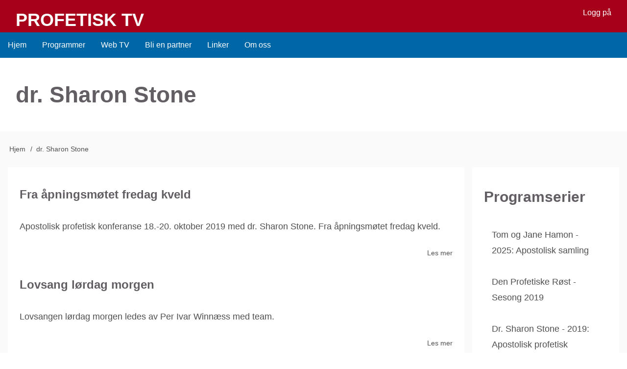

--- FILE ---
content_type: text/html; charset=UTF-8
request_url: https://www.profetisktv.no/stikkord/dr-sharon-stone
body_size: 5281
content:
<!DOCTYPE html>
<html lang="nb" dir="ltr">
  <head>
    <meta charset="utf-8" />
<meta name="Generator" content="Drupal 10 (https://www.drupal.org)" />
<meta name="MobileOptimized" content="width" />
<meta name="HandheldFriendly" content="true" />
<meta name="viewport" content="width=device-width, initial-scale=1.0" />
<link rel="alternate" type="application/rss+xml" title="dr. Sharon Stone" href="https://www.profetisktv.no/taxonomy/term/79/feed" />

    <title>dr. Sharon Stone | Profetisk TV</title>
    <link rel="stylesheet" media="all" href="/sites/profetisktv.no/files/css/css_uU_4jLuBma88xlDDs0q9tGKfCm7fe2azyTt83v1hzKg.css?delta=0&amp;language=nb&amp;theme=drupal8_w3css_theme&amp;include=eJx9ykEKgCAQheELOWm58TaiOZgwZjSadPvCdbR58PH-cLbDkbFdr8y2bphRBjMEkYp3BFxvSnsU4SPtGl78XDAASql5EXxzxSy9YxRXws5y7JRLaIQPNDEzfA" />
<link rel="stylesheet" media="all" href="/sites/profetisktv.no/files/css/css_8z98mpfMJiViby2dtraBbwd9-9Uhg6cuKwMiyE0j8Fc.css?delta=1&amp;language=nb&amp;theme=drupal8_w3css_theme&amp;include=eJx9ykEKgCAQheELOWm58TaiOZgwZjSadPvCdbR58PH-cLbDkbFdr8y2bphRBjMEkYp3BFxvSnsU4SPtGl78XDAASql5EXxzxSy9YxRXws5y7JRLaIQPNDEzfA" />

    <script type="application/json" data-drupal-selector="drupal-settings-json">{"path":{"baseUrl":"\/","pathPrefix":"","currentPath":"taxonomy\/term\/79","currentPathIsAdmin":false,"isFront":false,"currentLanguage":"nb"},"pluralDelimiter":"\u0003","suppressDeprecationErrors":true,"ajaxPageState":{"libraries":"eJx9ykEKgCAQheELOWm16TZhOZkwZjSaefvCdbh58PF-c6VT0zTncWWe444epZmqYEtEEE69uliEaYR2w6cdUFg0AcdC7rC_aR7hQ-OCClBK9YPgwhG9XDSjuB1mlnU7H0wifAFf_081","theme":"drupal8_w3css_theme","theme_token":null},"ajaxTrustedUrl":[],"user":{"uid":0,"permissionsHash":"1136557f6f30b1439fd814277a081345fc704fe8656e69d6ce41232c6de262ab"}}</script>
<script src="/sites/profetisktv.no/files/js/js_9Z_ujj09N5H5452OhKUYCTz-XnnQvbYpcrU1cuHA6MI.js?scope=header&amp;delta=0&amp;language=nb&amp;theme=drupal8_w3css_theme&amp;include=eJxLKSotSMyxiC83Ti4uji_JSM1N1U-xAPN000pzcnTzCxKTM0sqdVLwKEzPyU9KzNEtLqnMycxLBwAqlR-M"></script>

  </head>
  <body class="path-taxonomy-term-79 path-vocabulary-tags path-view-taxonomy-term path-taxonomy">
        <a href="#main-content" class="visually-hidden focusable skip-link">
      Hopp til hovedinnhold
    </a>
    
      <div class="dialog-off-canvas-main-canvas" data-off-canvas-main-canvas>
      <!-- Start: Page Wrapper -->
<div class="page-wrapper w3-col w3-clear w3-animate-opacity w3-text-theme ">

    <!-- Start: Header -->
  <header id="header" class="w3-col w3-clear w3-theme-l4 none " role="banner" aria-label="Site header">
    <div id="header-inner" class="w3-container header-inner none">
                  
<nav role="navigation" aria-labelledby="block-drupal8-w3css-theme-account-menu-menu" id="block-drupal8-w3css-theme-account-menu">
            
  <h2 class="visually-hidden" id="block-drupal8-w3css-theme-account-menu-menu">User account menu</h2>
  

        


            <ul  class="ul-parent ul-parent-account" role="menubar">
    
          
                  
                      <li class="li-item li-item-account" role="none">
        <a href="/user/login" class="w3-button li-link li-link-account" role="menuitem" data-drupal-link-system-path="user/login">Logg på</a>
                  </li>
      </ul>
    

  </nav>

<section id="block-drupal8-w3css-theme-branding" class="w3-block w3-block-wrapper block-system block-system-branding-block">
  
    
    <div class="site-name-slogan">
      <h1 class="site-name w3-show-block">
      <a class="site-name-link" href="/" title="Hjem" rel="home">Profetisk TV</a>
    </h1>
    </div>
</section>


          </div>
  </header>
  <!-- End: Header -->
  
    <!-- Start: Main Navigation - Horizontal -->
  <div id="main-navigation-h" class="w3-col w3-clear main-navigation-wrapper w3-theme " role="navigation" aria-label="Main Navigation" >
    <div id="main-navigation-inner-h" class="w3-row main-navigation-inner-h none">
      <div class="mobile-nav w3-hide-large w3-button w3-block w3-right-align w3-large w3-theme ">
                <svg aria-hidden="true" role="img" xmlns="http://www.w3.org/2000/svg" width="28" height="28" viewBox="0 0 24 24" fill="none" stroke="currentColor" stroke-width="2" stroke-linecap="butt" stroke-linejoin="bevel">
          <line x1="3" y1="12" x2="21" y2="12"></line>
          <line x1="3" y1="6" x2="21" y2="6"></line>
          <line x1="3" y1="18" x2="21" y2="18"></line>
        </svg>
      </div>
      
<nav role="navigation" aria-labelledby="block-drupal8-w3css-theme-main-menu-menu" id="block-drupal8-w3css-theme-main-menu">
            
  <h2 class="visually-hidden" id="block-drupal8-w3css-theme-main-menu-menu">Main navigation</h2>
  

        


            <ul  class="ul-parent ul-parent-main" role="menubar">
    
          
                  
                      <li class="li-item li-item-main" role="none">
        <a href="/" class="w3-button li-link li-link-main" role="menuitem" data-drupal-link-system-path="&lt;front&gt;">Hjem</a>
                  </li>
          
                  
                      <li class="li-item li-item-main" role="none">
        <a href="/programmer" class="w3-button li-link li-link-main" role="menuitem" data-drupal-link-system-path="programmer">Programmer</a>
                  </li>
          
                  
                      <li class="li-item li-item-main" role="none">
        <a href="/web-tv" class="w3-button li-link li-link-main" role="menuitem" data-drupal-link-system-path="node/3">Web TV</a>
                  </li>
          
                  
                      <li class="li-item li-item-main" role="none">
        <a href="/bli-en-partner" class="w3-button li-link li-link-main" role="menuitem" data-drupal-link-system-path="node/2">Bli en partner</a>
                  </li>
          
                  
                      <li class="li-item li-item-main" role="none">
        <a href="/linker" class="w3-button li-link li-link-main" role="menuitem" data-drupal-link-system-path="node/4">Linker</a>
                  </li>
          
                  
                      <li class="li-item li-item-main" role="none">
        <a href="/om-oss" class="w3-button li-link li-link-main" role="menuitem" data-drupal-link-system-path="node/1">Om oss</a>
                  </li>
      </ul>
    

  </nav>


    </div>
  </div>
  <!-- End: Main Navigation - Horizontal -->
  
  
    <!-- Start: Highlighted -->
  <div id="highlighted" class="w3-col w3-clear w3-theme-l2 ">
    <div id="highlighted-inner" class="d8-fade w3-row highlighted-inner none">
      
    <div data-drupal-messages-fallback class="hidden"></div>


    </div>
  </div>
  <!-- End: Highlighted -->
  
  
    <!-- Start: Page Title -->
  <div id="page-title" class="w3-col w3-clear w3-theme-d5 none ">
    <div id="page-title-inner" class="d8-fade w3-row page-title-inner none">
      

<section id="block-drupal8-w3css-theme-page-title" class="w3-block w3-block-wrapper block-core block-page-title-block">
  
    
      
  <h1 class="page-title">dr. Sharon Stone</h1>


  </section>


    </div>
  </div>
  <!-- End: Page Title -->
  
  <!-- Start: Main -->
  <div id="main-container" class="w3-col w3-clear w3-theme-l5 ">
    <div id="main-container-inner" class="w3-row main-container-inner none">
            <!-- Breadcrumb -->
      <div class="w3-row w3-breadcrumb ">
        

<section id="block-drupal8-w3css-theme-breadcrumbs" class="w3-block w3-block-wrapper block-system block-system-breadcrumb-block">
  
    
        <nav class="w3-block w3-section breadcrumb" role="navigation" aria-labelledby="system-breadcrumb">
    <h2 id="system-breadcrumb" class="visually-hidden">Navigasjonssti</h2>
    <ul class="w3-ul w3-small breadcrumb">
          <li>
                  <a href="/">Hjem</a>
              </li>
          <li>
                  dr. Sharon Stone
              </li>
        </ul>
  </nav>

  </section>


      </div>
      <!-- End: Breadcrumb -->
            <!-- Start Main Container  -->
      <div class="w3-col w3-clear w3-row-padding">
                        <!-- Start: Main Content -->
        <div class="w3-threequarter main-box main-region w3css-content" role="main">
          <div class="d8-fade w3-mobile ">
            

<section id="block-drupal8-w3css-theme-content" class="w3-block w3-block-wrapper block-system block-system-main-block">
  
    
      <div class="views-element-container w3-row element-container-wrapper"><div class="w3-row view view-taxonomy-term view-id-taxonomy_term view-display-id-page_1 js-view-dom-id-966a6f111f78e961d3572d3a62456621faf6781e62831501c2d8cba3ad43bf7d">
  
    
      <header class="view-header">
      <div id="taxonomy-term-79" class="taxonomy-term vocabulary-tags">
  
    
  <div class="w3-row-padding content">
    
  </div>
</div>

    </header>
      
      <div class="view-content">
          <div class="w3-row views-row">
<article data-history-node-id="266" class="w3-row node node--type-programmer node--view-mode-teaser">

  
  <header class="w3-row node__header">
    
          <h3  class="node__title">
        <a href="/index.php/programmer/dr-sharon-stone-2019-apostolisk-profetisk-samling/fra-%C3%A5pningsm%C3%B8tet-fredag-kveld" rel="bookmark">
<span>Fra åpningsmøtet fredag kveld</span>
</a>
      </h3>
        

    
  </header>

  
  <div class="w3-row node__content">
    
            <div class="w3-row field field--name-body field--type-text-with-summary field--label-hidden w3-bar-item field__item"><p>Apostolisk profetisk konferanse 18.-20. oktober 2019 med dr. Sharon Stone. Fra åpningsmøtet fredag kveld.</p>
</div>
          <ul class="links inline w3-ul"><li class="w3-left w3-small"><a href="/index.php/programmer/dr-sharon-stone-2019-apostolisk-profetisk-samling/fra-%C3%A5pningsm%C3%B8tet-fredag-kveld" rel="tag" title="Fra åpningsmøtet fredag kveld" hreflang="nb">Les mer<span class="visually-hidden"> om Fra åpningsmøtet fredag kveld</span></a></li></ul>
  </div>

</article>
</div>
    <div class="w3-row views-row">
<article data-history-node-id="267" class="w3-row node node--type-programmer node--view-mode-teaser">

  
  <header class="w3-row node__header">
    
          <h3  class="node__title">
        <a href="/index.php/programmer/dr-sharon-stone-2019-apostolisk-profetisk-samling/lovsang-l%C3%B8rdag-morgen" rel="bookmark">
<span>Lovsang lørdag morgen</span>
</a>
      </h3>
        

    
  </header>

  
  <div class="w3-row node__content">
    
            <div class="w3-row field field--name-body field--type-text-with-summary field--label-hidden w3-bar-item field__item"><p>Lovsangen lørdag morgen ledes av Per Ivar Winnæss med team.</p>
</div>
          <ul class="links inline w3-ul"><li class="w3-left w3-small"><a href="/index.php/programmer/dr-sharon-stone-2019-apostolisk-profetisk-samling/lovsang-l%C3%B8rdag-morgen" rel="tag" title="Lovsang lørdag morgen" hreflang="nb">Les mer<span class="visually-hidden"> om Lovsang lørdag morgen</span></a></li></ul>
  </div>

</article>
</div>
    <div class="w3-row views-row">
<article data-history-node-id="268" class="w3-row node node--type-programmer node--view-mode-teaser">

  
  <header class="w3-row node__header">
    
          <h3  class="node__title">
        <a href="/index.php/programmer/dr-sharon-stone-2019-apostolisk-profetisk-samling/l%C3%B8rdag-morgen-med-dr-sharon-stone" rel="bookmark">
<span>Lørdag morgen med dr. Sharon Stone</span>
</a>
      </h3>
        

    
  </header>

  
  <div class="w3-row node__content">
    
            <div class="w3-row field field--name-body field--type-text-with-summary field--label-hidden w3-bar-item field__item"><p>Sesjon fra lørdag morgen.</p>
</div>
          <ul class="links inline w3-ul"><li class="w3-left w3-small"><a href="/index.php/programmer/dr-sharon-stone-2019-apostolisk-profetisk-samling/l%C3%B8rdag-morgen-med-dr-sharon-stone" rel="tag" title="Lørdag morgen med dr. Sharon Stone" hreflang="nb">Les mer<span class="visually-hidden"> om Lørdag morgen med dr. Sharon Stone</span></a></li></ul>
  </div>

</article>
</div>
    <div class="w3-row views-row">
<article data-history-node-id="269" class="w3-row node node--type-programmer node--view-mode-teaser">

  
  <header class="w3-row node__header">
    
          <h3  class="node__title">
        <a href="/index.php/programmer/dr-sharon-stone-2019-apostolisk-profetisk-samling/l%C3%B8rdag-formiddag-med-dr-sharon-stone" rel="bookmark">
<span>Lørdag formiddag med dr. Sharon Stone</span>
</a>
      </h3>
        

    
  </header>

  
  <div class="w3-row node__content">
    
            <div class="w3-row field field--name-body field--type-text-with-summary field--label-hidden w3-bar-item field__item"><p>Sesjon fra Lørdag formiddag</p>
</div>
          <ul class="links inline w3-ul"><li class="w3-left w3-small"><a href="/index.php/programmer/dr-sharon-stone-2019-apostolisk-profetisk-samling/l%C3%B8rdag-formiddag-med-dr-sharon-stone" rel="tag" title="Lørdag formiddag med dr. Sharon Stone" hreflang="nb">Les mer<span class="visually-hidden"> om Lørdag formiddag med dr. Sharon Stone</span></a></li></ul>
  </div>

</article>
</div>
    <div class="w3-row views-row">
<article data-history-node-id="270" class="w3-row node node--type-programmer node--view-mode-teaser">

  
  <header class="w3-row node__header">
    
          <h3  class="node__title">
        <a href="/index.php/programmer/dr-sharon-stone-2019-apostolisk-profetisk-samling/ettermiddag-l%C3%B8rdag-med-dr-sharon-stone" rel="bookmark">
<span>Ettermiddag lørdag med dr. Sharon Stone</span>
</a>
      </h3>
        

    
  </header>

  
  <div class="w3-row node__content">
    
            <div class="w3-row field field--name-body field--type-text-with-summary field--label-hidden w3-bar-item field__item"><p>Undervisning og aktivering er en sesjon for «gjennom bruk å&nbsp;oppøve sansene» (jmf&nbsp;<a href="https://www.hermon.no/nettbibelen/?id=58#5">Heb 5:14</a>)&nbsp;til å skjelne og formidle det Gud vil si til medmenneskene.</p>
</div>
          <ul class="links inline w3-ul"><li class="w3-left w3-small"><a href="/index.php/programmer/dr-sharon-stone-2019-apostolisk-profetisk-samling/ettermiddag-l%C3%B8rdag-med-dr-sharon-stone" rel="tag" title="Ettermiddag lørdag med dr. Sharon Stone" hreflang="nb">Les mer<span class="visually-hidden"> om Ettermiddag lørdag med dr. Sharon Stone</span></a></li></ul>
  </div>

</article>
</div>
    <div class="w3-row views-row">
<article data-history-node-id="272" class="w3-row node node--type-programmer node--view-mode-teaser">

  
  <header class="w3-row node__header">
    
          <h3  class="node__title">
        <a href="/index.php/programmer/dr-sharon-stone-2019-apostolisk-profetisk-samling/kveldsm%C3%B8tet-l%C3%B8rdag-med-lovsang-og" rel="bookmark">
<span>Kveldsmøtet lørdag med lovsang og tilbedelse</span>
</a>
      </h3>
        

    
  </header>

  
  <div class="w3-row node__content">
    
            <div class="w3-row field field--name-body field--type-text-with-summary field--label-hidden w3-bar-item field__item"><p>Per Ivar med team leder lovsangen denne kvelden.</p>
</div>
          <ul class="links inline w3-ul"><li class="w3-left w3-small"><a href="/index.php/programmer/dr-sharon-stone-2019-apostolisk-profetisk-samling/kveldsm%C3%B8tet-l%C3%B8rdag-med-lovsang-og" rel="tag" title="Kveldsmøtet lørdag med lovsang og tilbedelse" hreflang="nb">Les mer<span class="visually-hidden"> om Kveldsmøtet lørdag med lovsang og tilbedelse</span></a></li></ul>
  </div>

</article>
</div>
    <div class="w3-row views-row">
<article data-history-node-id="271" class="w3-row node node--type-programmer node--view-mode-teaser">

  
  <header class="w3-row node__header">
    
          <h3  class="node__title">
        <a href="/index.php/programmer/dr-sharon-stone-2019-apostolisk-profetisk-samling/kveldsm%C3%B8te-l%C3%B8rdag-med-dr-sharon-stone" rel="bookmark">
<span>Kveldsmøte lørdag med dr. Sharon Stone</span>
</a>
      </h3>
        

    
  </header>

  
  <div class="w3-row node__content">
    
            <div class="w3-row field field--name-body field--type-text-with-summary field--label-hidden w3-bar-item field__item"><p>Denne kvelden ble flere av deltakerne betjent med profetiske ord om helbredelse.</p>
</div>
          <ul class="links inline w3-ul"><li class="w3-left w3-small"><a href="/index.php/programmer/dr-sharon-stone-2019-apostolisk-profetisk-samling/kveldsm%C3%B8te-l%C3%B8rdag-med-dr-sharon-stone" rel="tag" title="Kveldsmøte lørdag med dr. Sharon Stone" hreflang="nb">Les mer<span class="visually-hidden"> om Kveldsmøte lørdag med dr. Sharon Stone</span></a></li></ul>
  </div>

</article>
</div>

    </div>
  
      
              <div class="feed-icons">
      <a href="https://www.profetisktv.no/taxonomy/term/79/feed" class="w3-panel feed-icon">
  Abonner på dr. Sharon Stone
</a>

    </div>
  </div>
</div>

  </section>


          </div>
        </div>
        <!-- End: Main Content -->
                        <!-- Start: Right SideBar -->
        <div class="w3-quarter main-box main-region second-sidebar" role="complementary">
          <div class="d8-fade w3-sidebar-second w3-mobile ">
            

<section class="views-element-container w3-block w3-block-wrapper block-views block-views-blockprogrammer-block-1" id="block-views-block-programmer-block-1">
  
      <h2 class="w3-block-title">Programserier</h2>
    
      <div class="w3-row element-container-wrapper"><div class="w3-row view view-programmer view-id-programmer view-display-id-block_1 js-view-dom-id-4401163abac0a483ebc45af03b61a02b009db0280e2c1a0adc9b1b11f27d130a">
  
    
      
      <div class="view-content">
      <div class="item-list">
  
  <ul   class="item-list w3-ul">

          <li class="w3-panel"><div class="views-field views-field-title"><span class="field-content"><a href="/index.php/programmer/tom-og-jane-hamon-2025-apostolisk-profetisk-konferanse/intro" hreflang="nb">Tom og Jane Hamon - 2025: Apostolisk samling</a></span></div></li>
          <li class="w3-panel"><div class="views-field views-field-title"><span class="field-content"><a href="/index.php/programmer/den-profetiske-r%C3%B8st-2019/intro" hreflang="nb">Den Profetiske Røst - Sesong 2019</a></span></div></li>
          <li class="w3-panel"><div class="views-field views-field-title"><span class="field-content"><a href="/index.php/programmer/dr-sharon-stone-2019-apostolisk-profetisk-samling/intro" hreflang="nb">Dr. Sharon Stone - 2019: Apostolisk profetisk samling</a></span></div></li>
          <li class="w3-panel"><div class="views-field views-field-title"><span class="field-content"><a href="/index.php/programmer/tom-og-jane-hamon-2019-apostolisk-profetisk-konferanse/intro" hreflang="nb">Tom og Jane Hamon - 2019: Apostolisk Profetisk konferanse</a></span></div></li>
          <li class="w3-panel"><div class="views-field views-field-title"><span class="field-content"><a href="/index.php/programmer/et-profetisk-ord-%C3%A5ret/intro" hreflang="nb">Et profetisk ord for 2020</a></span></div></li>
          <li class="w3-panel"><div class="views-field views-field-title"><span class="field-content"><a href="/index.php/programmer/dr-sharon-ston-2018-apostolisk-profetisk-samling/intro" hreflang="nb">Dr. Sharon Ston - 2018: Apostolisk profetisk samling</a></span></div></li>
          <li class="w3-panel"><div class="views-field views-field-title"><span class="field-content"><a href="/index.php/programmer/tom-og-jane-hamon-2018-apostolisk-profetisk-konferanse/intro" hreflang="nb">Tom og Jane Hamon - 2018: Apostolisk Profetisk Konferanse</a></span></div></li>
          <li class="w3-panel"><div class="views-field views-field-title"><span class="field-content"><a href="/index.php/programmer/pinsekonferansen-2018/intro" hreflang="nb">Pinsekonferansen 2018 med Laura Zavala Allred og Gabriel Allred</a></span></div></li>
          <li class="w3-panel"><div class="views-field views-field-title"><span class="field-content"><a href="/index.php/programmer/aktuelle-minutter/intro" hreflang="nb">Aktuelle Minutter</a></span></div></li>
          <li class="w3-panel"><div class="views-field views-field-title"><span class="field-content"><a href="/index.php/programmer/betty-king-salvelse-til-gjennombrudd/intro" hreflang="nb">Betty King: Salvelse til gjennombrudd</a></span></div></li>
    
  </ul>

</div>

    </div>
  
        <nav class="w3-center pager" role="navigation" aria-labelledby="pagination-heading--2">
    <h4 id="pagination-heading--2" class="pager__heading visually-hidden">Sider</h4>
    <ul class="w3-bar pager__items js-pager__items">
                    <li class="w3-button w3-light-gray w3-active-pager pager__item is-active">
          Side 1        </li>
                    <li class="w3-button pager__item pager__item--next">
          <a href="/stikkord/dr-sharon-stone?page=0%2C1" title="Gå til neste side" rel="next">
            <span class="visually-hidden">Neste side</span>
            <span aria-hidden="true">››</span>
          </a>
        </li>
          </ul>
  </nav>

          <div class="more-link w3-row element-container-wrapper"><a href="/programmer">Vis flere</a></div>

      </div>
</div>

  </section>

<section id="block-kontaktoss" class="w3-block w3-block-wrapper block-block-content block-block-contente73222ef-66ad-4dc4-a43e-b47060e2e069">
  
      <h2 class="w3-block-title">Kontakt oss</h2>
    
      
            <div class="w3-row field field--name-body field--type-text-with-summary field--label-hidden w3-bar-item field__item"><p><strong>ProfetiskTV.no&nbsp;</strong><br>Flessebergveien 41<br>3302 HOKKSUND, NORGE</p>
<p><span style="line-height:1.6em;">Mobil:&nbsp;+ 47 </span><strong style="line-height:1.6em;">901 22 575</strong><br>E-mail:&nbsp;<a href="mailto:info@profetisktv.no"><strong>info@blmedia.no</strong></a></p>
<p><strong>Bank giverkonto for</strong><br><strong>ProfetiskTV og</strong><br><strong>Utrustningssenteret 24/7:</strong></p>
<p>BNBank <strong>9235.25.62094</strong><br><strong>Vipps 57 87 10</strong></p>
<p>Norsk konto for utenlandsinnbetalinger:<br><strong>BNBank</strong><br>Iban nr: <strong>NO8392352562094</strong><br>Swift code: <strong>KBNONO22</strong></p>
</div>
      
  </section>

<section id="block-linker" class="w3-block w3-block-wrapper block-block-content block-block-contenteb7f1093-87c9-426c-b584-42282fd4c190">
  
      <h2 class="w3-block-title">Linker</h2>
    
      
            <div class="w3-row field field--name-body field--type-text-with-summary field--label-hidden w3-bar-item field__item"><ul>
<li><a href="http://www.brolendelam.no">www.brolendelam.no</a></li>
<li><a href="http://www.utrustningssenteret247.no">www.utrustningssenteret247.no</a></li>
<li><a href="http://www.profetisktv.no">www.profetisktv.no</a></li>
<li><a href="www.pa-nettverk.no">www.pa-nettverk.no</a></li>
<li><a href="http://www.menigheten247.no">www.menigheten247.no</a><br>&nbsp;</li>
</ul>
</div>
      
  </section>


          </div>
        </div>
        <!-- End: Right SideBar -->
              </div>
      <!-- Endn: Main Container  -->
    </div>
  </div>
  <!-- End: Main -->

  
  
      <!-- Start: Footer Menu -->
  <div id="footer-menu" class="w3-col w3-clear w3-theme-d4 ">
    <div id="footer-menu-inner" class="w3-row footer-menu-inner none">
              <!-- Start: Social Media -->
      <div class="d8-fade w3-center w3-container w3-mobile social-media">
                <a href="https://www.facebook.com/ProfetiskTV" title="Facebook" class="w3-opacity w3-hover-opacity-off w3-hover-text-blue w3-show-inline-block w3-xlarge w3-padding" target="_blank"><i class="w3-social-icon fa-facebook"></i></a>
                                                        <a href="https://www.youtube.com/ProfetiskTV" title="Youtube" class="w3-opacity w3-hover-opacity-off w3-hover-text-red w3-show-inline-block w3-xlarge w3-padding" target="_blank"><i class="w3-social-icon fa-youtube"></i></a>
                                      </div>
      <!-- End: Social Media -->
            <!-- Start: Bottom Menu -->
            <div class="d8-fade w3-container w3-center w3-mobile">
        

      </div>
      <!-- End: Bottom Menu -->
          </div>
  </div>
  <!-- End: Footer Menu -->
  
    <!-- Start: Copyright -->
  <div id="copyright" class="w3-col w3-clear w3-theme-d5 ">
    <div id="copyright-inner" class="w3-row copyright-inner none">
            <!-- Start: Copyright -->
      <div class="w3-half w3-container w3-mobile">
        <p class="w3-section w3-left-align w3-opacity w3-hover-opacity-off">
                Copyright © 2026 Company Name - All rights reserved
        </p>
      </div>
      <!-- End: Copyright -->
                </div>
  </div>
  <!-- End: Copyright -->
  </div>
<!-- End: Page Wrapper -->

  </div>

    
    <script src="/sites/profetisktv.no/files/js/js_KnpTXlCaAmtFtrgM3YGO-RKQAKz89fwRvDWe2gbUKB8.js?scope=footer&amp;delta=0&amp;language=nb&amp;theme=drupal8_w3css_theme&amp;include=eJxLKSotSMyxiC83Ti4uji_JSM1N1U-xAPN000pzcnTzCxKTM0sqdVLwKEzPyU9KzNEtLqnMycxLBwAqlR-M"></script>

  </body>
</html>
